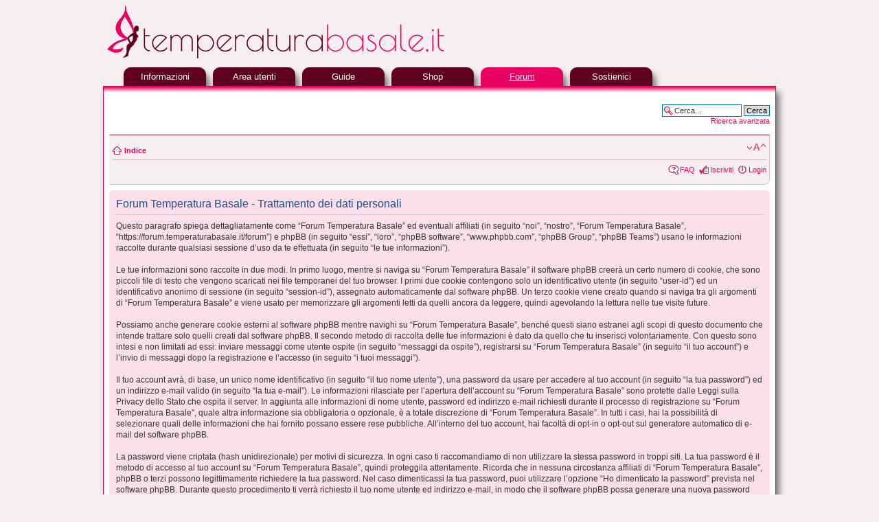

--- FILE ---
content_type: text/html; charset=UTF-8
request_url: https://forum.temperaturabasale.it/forum/ucp.php?mode=privacy&sid=8095a1440fe64005376cf17ac3bb45a2
body_size: 11611
content:
<!DOCTYPE html PUBLIC "-//W3C//DTD XHTML 1.0 Strict//EN" "http://www.w3.org/TR/xhtml1/DTD/xhtml1-strict.dtd">
<html xmlns="http://www.w3.org/1999/xhtml" dir="ltr" lang="it" xml:lang="it">
<head>

<meta http-equiv="content-type" content="text/html; charset=UTF-8" />
<meta http-equiv="content-style-type" content="text/css" />
<meta http-equiv="content-language" content="it" />
<meta http-equiv="imagetoolbar" content="no" />
<meta name="resource-type" content="document" />
<meta name="distribution" content="global" />
<meta name="keywords" content="" />
<meta name="description" content="" />

<title>Trattamento dei dati personali &bull; Pannello di Controllo Utente</title>



<script type="text/javascript">
// <![CDATA[
	var jump_page = 'Inserisci il numero della pagina alla quale vuoi andare.:';
	var on_page = '';
	var per_page = '';
	var base_url = '';
	var style_cookie = 'phpBBstyle';
	var style_cookie_settings = '; path=/; domain=forum.temperaturabasale.it';
	var onload_functions = new Array();
	var onunload_functions = new Array();

	

	/**
	* Find a member
	*/
	function find_username(url)
	{
		popup(url, 760, 570, '_usersearch');
		return false;
	}

	/**
	* New function for handling multiple calls to window.onload and window.unload by pentapenguin
	*/
	window.onload = function()
	{
		for (var i = 0; i < onload_functions.length; i++)
		{
			eval(onload_functions[i]);
		}
	};

	window.onunload = function()
	{
		for (var i = 0; i < onunload_functions.length; i++)
		{
			eval(onunload_functions[i]);
		}
	};

// ]]>
</script>
<script type="text/javascript" src="./styles/prosilver/template/styleswitcher.js"></script>
<script type="text/javascript" src="./styles/prosilver/template/forum_fn.js"></script>

<link href="./styles/mymenstrual-2014-no-subs/theme/print.css" rel="stylesheet" type="text/css" media="print" title="printonly" />
<link href="./style.php?id=10&amp;lang=it&amp;sid=888ee4dc91eec1bb2f6a7eb001b68021" rel="stylesheet" type="text/css" media="screen, projection" />

<link href="./styles/mymenstrual-2014-no-subs/theme/normal.css" rel="stylesheet" type="text/css" title="A" />
<link href="./styles/mymenstrual-2014-no-subs/theme/medium.css" rel="alternate stylesheet" type="text/css" title="A+" />
<link href="./styles/mymenstrual-2014-no-subs/theme/large.css" rel="alternate stylesheet" type="text/css" title="A++" />



<script async src="//pagead2.googlesyndication.com/pagead/js/adsbygoogle.js"></script>
<script>(adsbygoogle=window.adsbygoogle||[]).push({google_ad_client:"ca-pub-7092659851820670",enable_page_level_ads:true});</script>

</head>

<body id="phpbb" class="section-ucp ltr">

<div id=custom-container>

<div id=custom-headerLogo>
	<a href="./index.php?sid=888ee4dc91eec1bb2f6a7eb001b68021" title="Indice"><img style="width:600px;height:80px;border-width:0" alt="Forum Temperatura Basale . it" src="./styles/mymenstrual-2014-no-subs/theme/struct/logo.png"></a><br>
	<!-- <h1>Forum Temperatura Basale</h1> -->
	<!-- <p>Il forum dedicato alla temperatura basale</p> -->
	<p class="skiplink"><a href="#start_here">Passa al contenuto</a></p>
</div>

<table class=custom-headerMenu><tr>
<td style="width:30px;">&nbsp;</td>
<td style="width:120px;"><div class=custom-headerMenuTab><a href="https://www.temperaturabasale.it/?sub=home">Informazioni</a></div></td>
<td style="width:10px;">&nbsp;</td>
<td style="width:120px;"><div class=custom-headerMenuTab><a href="https://www.temperaturabasale.it/?sub=user-area">Area utenti</a></div></td>
<td style="width:10px;">&nbsp;</td>
<td style="width:120px;"><div class=custom-headerMenuTab><a href="https://www.temperaturabasale.it/tool/info/guide-main.html">Guide</a></div></td>
<td style="width:10px;">&nbsp;</td>
<td style="width:120px;"><div class=custom-headerMenuTab><a href="https://www.temperaturabasale.it/tool/k1/prezzi-prodotti-salute-sessuale.html">Shop</a></div></td>
<td style="width:10px;">&nbsp;</td>
<td style="width:120px;"><div class=custom-headerMenuTabSelected><a href="https://forum.temperaturabasale.it/forum/">Forum</a></div></td>
<td style="width:10px;">&nbsp;</td>
<td style="width:120px;"><div class=custom-headerMenuTab><a href="https://www.temperaturabasale.it/tool/main/support-us/">Sostienici</a></div></td>
<td>&nbsp;</td>
</tr></table>

<div id=custom-container2>
<div id=custom-headerMenuFondo></div>

<div id="wrap">
	<a id="top" name="top" accesskey="t"></a>

	<div id="page-header">

		
			<div id="search-box">
				<form action="./search.php?sid=888ee4dc91eec1bb2f6a7eb001b68021" method="get" id="search">
				<fieldset>
					<input name="keywords" id="keywords" type="text" maxlength="128" title="Ricerca per termini" class="inputbox search" value="Cerca..." onclick="if(this.value=='Cerca...')this.value='';" onblur="if(this.value=='')this.value='Cerca...';" />
					<input class="button2" value="Cerca" type="submit" /></br>
					<a href="./search.php?sid=888ee4dc91eec1bb2f6a7eb001b68021" title="Visualizza le opzioni di ricerca avanzata">Ricerca avanzata</a> <input type="hidden" name="sid" value="888ee4dc91eec1bb2f6a7eb001b68021" />

				</fieldset>
				</form>
			</div>
		
	
		<div class="navbar">
			<div class="inner"><span class="corners-top"><span></span></span>

			<ul class="linklist navlinks">
				<li class="icon-home"><a href="./index.php?sid=888ee4dc91eec1bb2f6a7eb001b68021" accesskey="h">Indice</a> </li>

				<li class="rightside"><a href="#" onclick="fontsizeup(); return false;" onkeypress="return fontsizeup(event);" class="fontsize" title="Modifica la dimensione del carattere">Modifica la dimensione del carattere</a></li>

				
			</ul>

			

			<ul class="linklist rightside">
				<li class="icon-faq"><a href="./faq.php?sid=888ee4dc91eec1bb2f6a7eb001b68021" title="FAQ (Domande Frequenti)">FAQ</a></li>
				<li class="icon-register"><a href="./ucp.php?mode=register&amp;sid=888ee4dc91eec1bb2f6a7eb001b68021">Iscriviti</a></li>
					<li class="icon-logout"><a href="./ucp.php?mode=login&amp;sid=888ee4dc91eec1bb2f6a7eb001b68021" title="Login" accesskey="x">Login</a></li>
				
			</ul>

			<span class="corners-bottom"><span></span></span></div>
		</div>

	</div>

	<a name="start_here"></a>
	<div id="page-body">
	
		

<script>
(function(i,s,o,g,r,a,m){i['GoogleAnalyticsObject']=r;i[r]=i[r]||function(){
(i[r].q=i[r].q||[]).push(arguments)},i[r].l=1*new Date();a=s.createElement(o),
m=s.getElementsByTagName(o)[0];a.async=1;a.src=g;m.parentNode.insertBefore(a,m)
})(window,document,'script','//www.google-analytics.com/analytics.js','ga');
ga('create','UA-96480105-2','auto');
ga('send','pageview');
</script>

	<div class="panel">
		<div class="inner"><span class="corners-top"><span></span></span>
		<div class="content">
			<h2>Forum Temperatura Basale - Trattamento dei dati personali</h2>
			<p>Questo paragrafo spiega dettagliatamente come “Forum Temperatura Basale” ed eventuali affiliati (in seguito “noi”, “nostro”, “Forum Temperatura Basale”, “https://forum.temperaturabasale.it/forum”) e phpBB (in seguito “essi”, “loro”, “phpBB software”, “www.phpbb.com”, “phpBB Group”, “phpBB Teams”) usano le informazioni raccolte durante qualsiasi sessione d’uso da te effettuata (in seguito “le tue informazioni”).<br />
	<br />
	Le tue informazioni sono raccolte in due modi. In primo luogo, mentre si naviga su “Forum Temperatura Basale” il software phpBB creerà un certo numero di cookie, che sono piccoli file di testo che vengono scaricati nei file temporanei del tuo browser. I primi due cookie contengono solo un identificativo utente (in seguito “user-id”) ed un identificativo anonimo di sessione (in seguito “session-id”), assegnato automaticamente dal software phpBB. Un terzo cookie viene creato quando si naviga tra gli argomenti di “Forum Temperatura Basale” e viene usato per memorizzare gli argomenti letti da quelli ancora da leggere, quindi agevolando la lettura nelle tue visite future.<br />
	<br />
	Possiamo anche generare cookie esterni al software phpBB mentre navighi su “Forum Temperatura Basale”, benché questi siano estranei agli scopi di questo documento che intende trattare solo quelli creati dal software phpBB. Il secondo metodo di raccolta delle tue informazioni è dato da quello che tu inserisci volontariamente. Con questo sono intesi e non limitati ad essi: inviare messaggi come utente ospite (in seguito “messaggi da ospite”), registrarsi su “Forum Temperatura Basale” (in seguito “il tuo account”) e l’invio di messaggi dopo la registrazione e l’accesso (in seguito “i tuoi messaggi”).<br />
	<br />
	Il tuo account avrà, di base, un unico nome identificativo (in seguito “il tuo nome utente”), una password da usare per accedere al tuo account (in seguito “la tua password”) ed un indirizzo e-mail valido (in seguito “la tua e-mail”). Le informazioni rilasciate per l’apertura dell’account su “Forum Temperatura Basale” sono protette dalle Leggi sulla Privacy dello Stato che ospita il server. In aggiunta alle informazioni di nome utente, password ed indirizzo e-mail richiesti durante il processo di registrazione su “Forum Temperatura Basale”, quale altra informazione sia obbligatoria o opzionale, è a totale discrezione di “Forum Temperatura Basale”. In tutti i casi, hai la possibilità di selezionare quali delle informazioni che hai fornito possano essere rese pubbliche. All’interno del tuo account, hai facoltà di opt-in o opt-out sul generatore automatico di e-mail del software phpBB.<br />
	<br />
	La password viene criptata (hash unidirezionale) per motivi di sicurezza. In ogni caso ti raccomandiamo di non utilizzare la stessa password in troppi siti. La tua password è il metodo di accesso al tuo account su “Forum Temperatura Basale”, quindi proteggila attentamente. Ricorda che in nessuna circostanza affiliati di “Forum Temperatura Basale”, phpBB o terzi possono legittimamente richiedere la tua password. Nel caso dimenticassi la tua password, puoi utilizzare l’opzione “Ho dimenticato la password” prevista nel software phpBB. Durante questo procedimento ti verrà richiesto il tuo nome utente ed indirizzo e-mail, in modo che il software phpBB possa generare una nuova password che ti permetterà di accedere nuovamente al tuo account.</p>
			<hr class="dashed" />
			<p><a href="./ucp.php?mode=login&amp;sid=888ee4dc91eec1bb2f6a7eb001b68021" class="button2">Torna alla schermata di accesso</a></p>
		</div>
		<span class="corners-bottom"><span></span></span></div>
	</div>

</div>

<div id="page-footer">

	<div class="navbar">
		<div class="inner"><span class="corners-top"><span></span></span>

		<ul class="linklist">
			<li class="icon-home"><a href="./index.php?sid=888ee4dc91eec1bb2f6a7eb001b68021" accesskey="h">Indice</a></li>
				
			<li class="rightside"><a href="./memberlist.php?mode=leaders&amp;sid=888ee4dc91eec1bb2f6a7eb001b68021">Staff</a> &bull; <a href="./ucp.php?mode=delete_cookies&amp;sid=888ee4dc91eec1bb2f6a7eb001b68021">Cancella cookie</a> &bull; Tutti gli orari sono UTC + 1 ora </li>
		</ul>

		<span class="corners-bottom"><span></span></span></div>
	</div>

</div>

<div>
	<a id="bottom" name="bottom" accesskey="z"></a>
	
</div>

</div>	<!-- close wrap -->

<div id=custom-footer>
<script language=javascript>document.writeln('<a href=\"mailto:info@tem'+'peraturabasale.it\">Contatta TemperaturaBasale.it</a>');</script>
 - Forum powered by phpBB 

</div>

</div></div> <!-- close container2 e container -->

<div style="height:15px;"><br></div>

</body>
</html>

--- FILE ---
content_type: text/html; charset=utf-8
request_url: https://www.google.com/recaptcha/api2/aframe
body_size: 267
content:
<!DOCTYPE HTML><html><head><meta http-equiv="content-type" content="text/html; charset=UTF-8"></head><body><script nonce="6LHQ-cd0UpcSKfQJjST_3A">/** Anti-fraud and anti-abuse applications only. See google.com/recaptcha */ try{var clients={'sodar':'https://pagead2.googlesyndication.com/pagead/sodar?'};window.addEventListener("message",function(a){try{if(a.source===window.parent){var b=JSON.parse(a.data);var c=clients[b['id']];if(c){var d=document.createElement('img');d.src=c+b['params']+'&rc='+(localStorage.getItem("rc::a")?sessionStorage.getItem("rc::b"):"");window.document.body.appendChild(d);sessionStorage.setItem("rc::e",parseInt(sessionStorage.getItem("rc::e")||0)+1);localStorage.setItem("rc::h",'1769298226382');}}}catch(b){}});window.parent.postMessage("_grecaptcha_ready", "*");}catch(b){}</script></body></html>